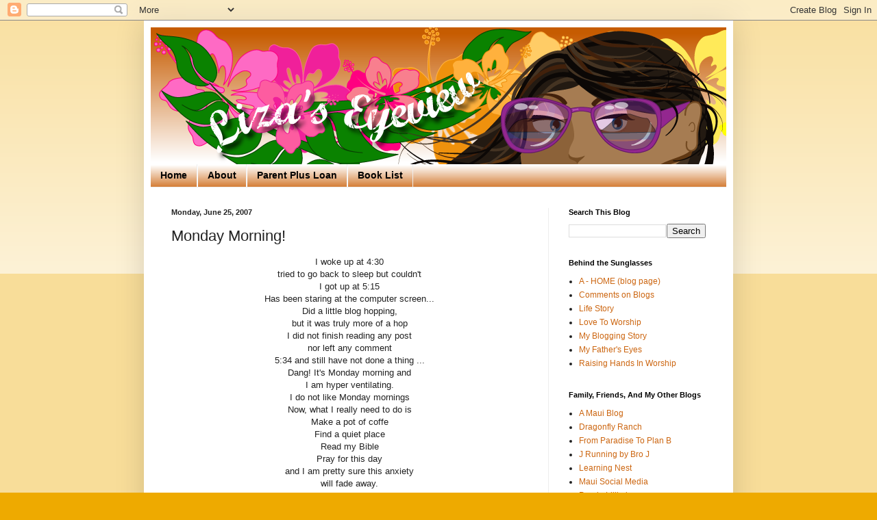

--- FILE ---
content_type: text/html; charset=utf-8
request_url: https://www.google.com/recaptcha/api2/aframe
body_size: 266
content:
<!DOCTYPE HTML><html><head><meta http-equiv="content-type" content="text/html; charset=UTF-8"></head><body><script nonce="uFlnXGfPWpRrxtzws11Ksw">/** Anti-fraud and anti-abuse applications only. See google.com/recaptcha */ try{var clients={'sodar':'https://pagead2.googlesyndication.com/pagead/sodar?'};window.addEventListener("message",function(a){try{if(a.source===window.parent){var b=JSON.parse(a.data);var c=clients[b['id']];if(c){var d=document.createElement('img');d.src=c+b['params']+'&rc='+(localStorage.getItem("rc::a")?sessionStorage.getItem("rc::b"):"");window.document.body.appendChild(d);sessionStorage.setItem("rc::e",parseInt(sessionStorage.getItem("rc::e")||0)+1);localStorage.setItem("rc::h",'1768698611784');}}}catch(b){}});window.parent.postMessage("_grecaptcha_ready", "*");}catch(b){}</script></body></html>